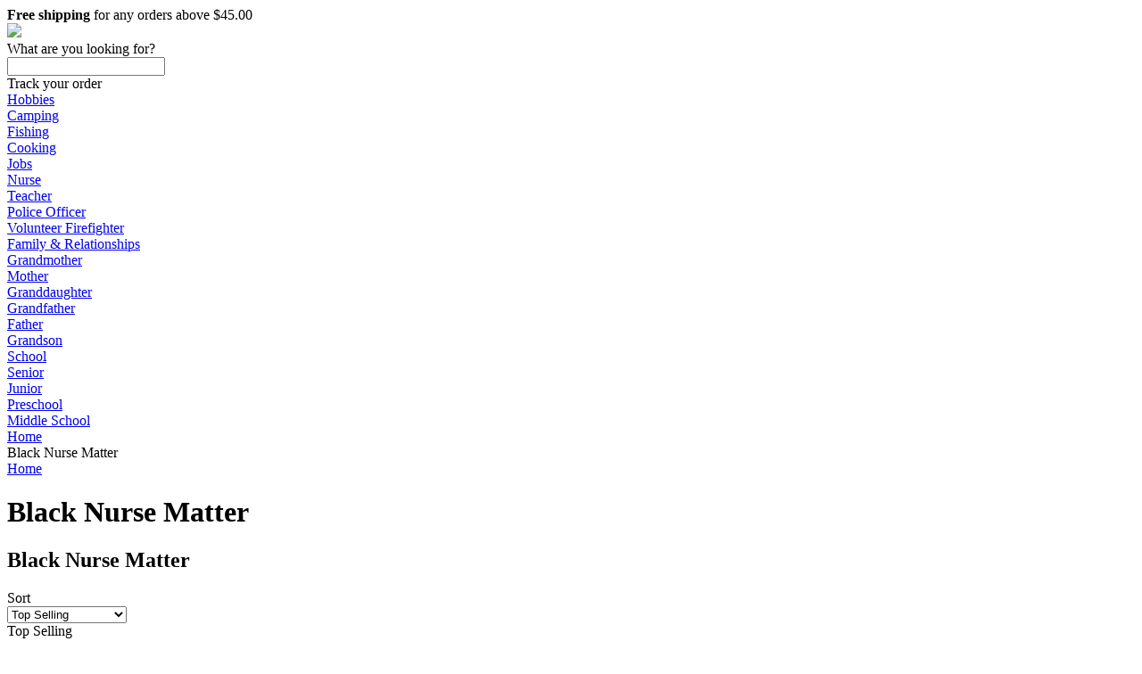

--- FILE ---
content_type: text/plain
request_url: https://www.google-analytics.com/j/collect?v=1&_v=j102&a=1717642502&t=pageview&_s=1&dl=https%3A%2F%2Fwww.truemerch.net%2Fstores%2Fblack-nurse-matter&dp=%2Fstores%2Fblack-nurse-matter&ul=en-us%40posix&dt=Black%20Nurse%20Matter&sr=1280x720&vp=1280x720&exp=MKwnRg3LSiqW-BPqtjybOw.0!sAcL6hFYTJuYW0N0mEVKKw.0!me3UsgfrSpK3LpBM4302bQ.0!tmvkOdzaSaOc5i2XK_xaww.0!q1TwrLfxRpWRFtbWKwwPqQ.0!dWlQRwJHRl-lNLPHHbP9dA.0!kauVnFdKTvKUDe3z_Zg1NQ.0!mrcLfwYFReKJi9zkIN1zow.1!IH5eyBXBQPOa173Mp9gPkg.1!w-vtX76ATTydImJMcRjbqg.0!B4lV5y5tTei88K8NxtGgnA.1!M7_OYYtkSiCG2nT7YpDO3g.0!xAjMUYPSQ2y7vlaz1sY52Q.1!MLGL5VNjT6eRACkC2vSMew.1!w5UMSs44SB2cq4OcBhWaYA.1!bcPKHkehSpaBN--Nm_UcfQ.1!h-YTQaORQsiYpn5eIgiy1A.1!oRO953CrQX-LyAIfDX3kzQ.0!vsNzqRANQ3WrnNB4LnwYeQ.1!SbTIZZWASnaUvFTIUKUzCw.1!K4BaFl1dR8erMD7eJtnk9w.1!17UnOC3PSH2R4XB49ABBBA.0!t5PuTb7eRT2b5Kt6ggcq-A.1!ArL0ISfIQ3yUolNBaG6Tzw.1!XJPg2T6_TamksbFfGRmXjg.1!Rob9xpHARCWORVzUd1Nb8A.1!baZf9m4aQmyxD00C-lI-3A.1!%E2%80%8CbHV-xN3mTfKYtD68r7LmYQ.1!TH1wCuXyQFGzznpnuswddQ.0!SPafMCQEQkO5K0oArOH-gA.1!vYoel2YJQCuDGzRjImjXlw.1!RnYzAjTBTxSialYRf064hQ.1!C7vESJXNT52u5G10RZvW9g.1!pNVdYuckRIG30IQc3q6egQ.1!MRxQxDbPRIKPsTebgVkblQ.1!Vtha__EUR5agCwLAMKvHgw.1&_u=aGBAAEIRAAAAACAAI~&jid=913030554&gjid=211573923&cid=1183684039.1762881653&tid=UA-85969564-1&_gid=600521962.1762881653&_r=1&_slc=1&z=682692432
body_size: -450
content:
2,cG-135PLYHFSF